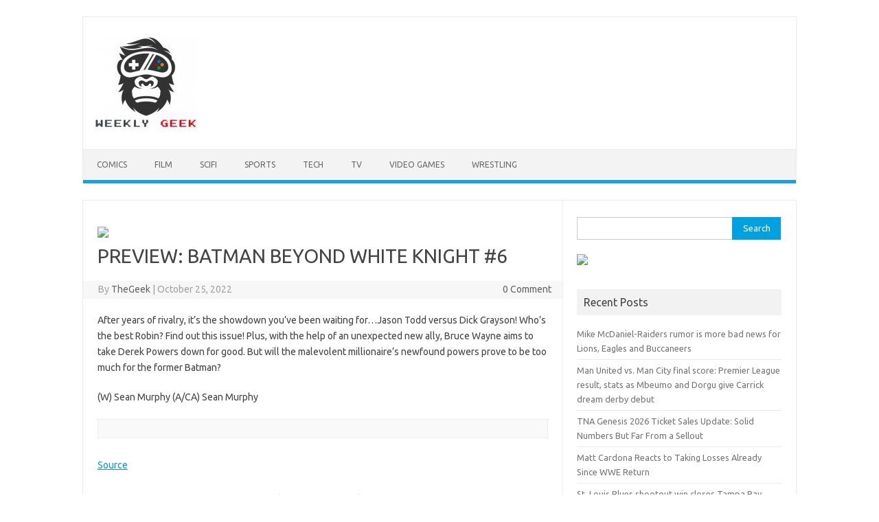

--- FILE ---
content_type: text/html; charset=UTF-8
request_url: https://weeklygeek.net/comics/preview-batman-beyond-white-knight-6/
body_size: 7050
content:
<!DOCTYPE html>
<!--[if IE 7]>
<html class="ie ie7" lang="en-US">
<![endif]-->
<!--[if IE 8]>
<html class="ie ie8" lang="en-US">
<![endif]-->
<!--[if !(IE 7) | !(IE 8)  ]><!-->
<html lang="en-US">
<!--<![endif]-->
<head>
<meta charset="UTF-8">
<meta name="viewport" content="width=device-width, initial-scale=1">
<link rel="profile" href="http://gmpg.org/xfn/11">
<link rel="pingback" href="https://weeklygeek.net/xmlrpc.php" />
<!--[if lt IE 9]>
<script src="https://weeklygeek.net/wp-content/themes/iconic-one/js/html5.js" type="text/javascript"></script>
<![endif]-->
<title>PREVIEW: BATMAN BEYOND WHITE KNIGHT #6 &#8211; Weekly Geek</title>
<link rel='dns-prefetch' href='//fonts.googleapis.com' />
<link rel='dns-prefetch' href='//s.w.org' />
<link rel="alternate" type="application/rss+xml" title="Weekly Geek &raquo; Feed" href="https://weeklygeek.net/feed/" />
<link rel="alternate" type="application/rss+xml" title="Weekly Geek &raquo; Comments Feed" href="https://weeklygeek.net/comments/feed/" />
		<script type="text/javascript">
			window._wpemojiSettings = {"baseUrl":"https:\/\/s.w.org\/images\/core\/emoji\/13.0.1\/72x72\/","ext":".png","svgUrl":"https:\/\/s.w.org\/images\/core\/emoji\/13.0.1\/svg\/","svgExt":".svg","source":{"concatemoji":"https:\/\/weeklygeek.net\/wp-includes\/js\/wp-emoji-release.min.js?ver=5.6.16"}};
			!function(e,a,t){var n,r,o,i=a.createElement("canvas"),p=i.getContext&&i.getContext("2d");function s(e,t){var a=String.fromCharCode;p.clearRect(0,0,i.width,i.height),p.fillText(a.apply(this,e),0,0);e=i.toDataURL();return p.clearRect(0,0,i.width,i.height),p.fillText(a.apply(this,t),0,0),e===i.toDataURL()}function c(e){var t=a.createElement("script");t.src=e,t.defer=t.type="text/javascript",a.getElementsByTagName("head")[0].appendChild(t)}for(o=Array("flag","emoji"),t.supports={everything:!0,everythingExceptFlag:!0},r=0;r<o.length;r++)t.supports[o[r]]=function(e){if(!p||!p.fillText)return!1;switch(p.textBaseline="top",p.font="600 32px Arial",e){case"flag":return s([127987,65039,8205,9895,65039],[127987,65039,8203,9895,65039])?!1:!s([55356,56826,55356,56819],[55356,56826,8203,55356,56819])&&!s([55356,57332,56128,56423,56128,56418,56128,56421,56128,56430,56128,56423,56128,56447],[55356,57332,8203,56128,56423,8203,56128,56418,8203,56128,56421,8203,56128,56430,8203,56128,56423,8203,56128,56447]);case"emoji":return!s([55357,56424,8205,55356,57212],[55357,56424,8203,55356,57212])}return!1}(o[r]),t.supports.everything=t.supports.everything&&t.supports[o[r]],"flag"!==o[r]&&(t.supports.everythingExceptFlag=t.supports.everythingExceptFlag&&t.supports[o[r]]);t.supports.everythingExceptFlag=t.supports.everythingExceptFlag&&!t.supports.flag,t.DOMReady=!1,t.readyCallback=function(){t.DOMReady=!0},t.supports.everything||(n=function(){t.readyCallback()},a.addEventListener?(a.addEventListener("DOMContentLoaded",n,!1),e.addEventListener("load",n,!1)):(e.attachEvent("onload",n),a.attachEvent("onreadystatechange",function(){"complete"===a.readyState&&t.readyCallback()})),(n=t.source||{}).concatemoji?c(n.concatemoji):n.wpemoji&&n.twemoji&&(c(n.twemoji),c(n.wpemoji)))}(window,document,window._wpemojiSettings);
		</script>
		<style type="text/css">
img.wp-smiley,
img.emoji {
	display: inline !important;
	border: none !important;
	box-shadow: none !important;
	height: 1em !important;
	width: 1em !important;
	margin: 0 .07em !important;
	vertical-align: -0.1em !important;
	background: none !important;
	padding: 0 !important;
}
</style>
	<link rel='stylesheet' id='wp-block-library-css'  href='https://weeklygeek.net/wp-includes/css/dist/block-library/style.min.css?ver=5.6.16' type='text/css' media='all' />
<link rel='stylesheet' id='cmac_styles-css'  href='https://weeklygeek.net/wp-content/plugins/cm-ad-changer-client-pro/assets/css/cmac.css?ver=5.6.16' type='text/css' media='all' />
<link rel='stylesheet' id='cm-ad-ouibounce-css'  href='https://weeklygeek.net/wp-content/plugins/cm-ad-changer-client-pro/assets/css/ouibounce.css?ver=5.6.16' type='text/css' media='all' />
<link rel='stylesheet' id='themonic-fonts-css'  href='https://fonts.googleapis.com/css?family=Ubuntu%3A400%2C700&#038;subset=latin%2Clatin-ext' type='text/css' media='all' />
<link rel='stylesheet' id='themonic-style-css'  href='https://weeklygeek.net/wp-content/themes/iconic-one/style.css?ver=2.4' type='text/css' media='all' />
<link rel='stylesheet' id='custom-style-css'  href='https://weeklygeek.net/wp-content/themes/iconic-one/custom.css?ver=5.6.16' type='text/css' media='all' />
<!--[if lt IE 9]>
<link rel='stylesheet' id='themonic-ie-css'  href='https://weeklygeek.net/wp-content/themes/iconic-one/css/ie.css?ver=20130305' type='text/css' media='all' />
<![endif]-->
<script type='text/javascript' src='https://weeklygeek.net/wp-includes/js/jquery/jquery.min.js?ver=3.5.1' id='jquery-core-js'></script>
<script type='text/javascript' src='https://weeklygeek.net/wp-includes/js/jquery/jquery-migrate.min.js?ver=3.3.2' id='jquery-migrate-js'></script>
<script type='text/javascript' src='https://weeklygeek.net/wp-content/plugins/cm-ad-changer-client-pro/assets/js/jquery.tcycle.js?ver=1.0.0' id='tcycle-js'></script>
<script type='text/javascript' src='https://weeklygeek.net/wp-content/plugins/cm-ad-changer-client-pro/assets/js/ouibounce.js?ver=5.6.16' id='jquery-ouibounce-js'></script>
<script type='text/javascript' src='https://weeklygeek.net/wp-content/plugins/cm-ad-changer-client-pro/assets/js/flyingBottom.js?ver=5.6.16' id='jquery-flyingBottom-js'></script>
<script type='text/javascript' src='https://weeklygeek.net/wp-content/plugins/cm-ad-changer-client-pro/assets/js/jquery.tcycle.js?ver=5.6.16' id='jquery-tcycle-js'></script>
<link rel="https://api.w.org/" href="https://weeklygeek.net/wp-json/" /><link rel="alternate" type="application/json" href="https://weeklygeek.net/wp-json/wp/v2/posts/16791" /><link rel="EditURI" type="application/rsd+xml" title="RSD" href="https://weeklygeek.net/xmlrpc.php?rsd" />
<link rel="wlwmanifest" type="application/wlwmanifest+xml" href="https://weeklygeek.net/wp-includes/wlwmanifest.xml" /> 
<meta name="generator" content="WordPress 5.6.16" />
<link rel="canonical" href="https://weeklygeek.net/comics/preview-batman-beyond-white-knight-6/" />
<link rel='shortlink' href='https://weeklygeek.net/?p=16791' />
<link rel="alternate" type="application/json+oembed" href="https://weeklygeek.net/wp-json/oembed/1.0/embed?url=https%3A%2F%2Fweeklygeek.net%2Fcomics%2Fpreview-batman-beyond-white-knight-6%2F" />
<link rel="alternate" type="text/xml+oembed" href="https://weeklygeek.net/wp-json/oembed/1.0/embed?url=https%3A%2F%2Fweeklygeek.net%2Fcomics%2Fpreview-batman-beyond-white-knight-6%2F&#038;format=xml" />
<style type="text/css" id="custom-background-css">
body.custom-background { background-color: #ffffff; }
</style>
	<link rel="icon" href="https://weeklygeek.net/wp-content/uploads/2020/01/WeeklyGeekLogo-110x110.jpg" sizes="32x32" />
<link rel="icon" href="https://weeklygeek.net/wp-content/uploads/2020/01/WeeklyGeekLogo-192x192.jpg" sizes="192x192" />
<link rel="apple-touch-icon" href="https://weeklygeek.net/wp-content/uploads/2020/01/WeeklyGeekLogo-192x192.jpg" />
<meta name="msapplication-TileImage" content="https://weeklygeek.net/wp-content/uploads/2020/01/WeeklyGeekLogo-e1601851499866.jpg" />
</head>
<body class="post-template-default single single-post postid-16791 single-format-standard custom-background custom-background-white custom-font-enabled">

<div id="page" class="site">
	<a class="skip-link screen-reader-text" href="#main" title="Skip to content">Skip to content</a>
	<header id="masthead" class="site-header" role="banner">
					
		<div class="themonic-logo">
        <a href="https://weeklygeek.net/" title="Weekly Geek" rel="home"><img src="https://weeklygeek.net/wp-content/uploads/2020/10/WeeklyGeekLogo-e1601851499866.jpg" alt="Weekly Geek"></a>
		</div>
				
		<nav id="site-navigation" class="themonic-nav" role="navigation">
		<button class="menu-toggle" aria-controls="menu-top" aria-expanded="false">Menu<label class="iomenu">
  <div class="iolines"></div>
  <div class="iolines"></div>
  <div class="iolines"></div>
</label></button>
			<ul id="menu-top" class="nav-menu"><li id="menu-item-821" class="menu-item menu-item-type-taxonomy menu-item-object-category current-post-ancestor current-menu-parent current-post-parent menu-item-821"><a href="https://weeklygeek.net/./comics/">Comics</a></li>
<li id="menu-item-822" class="menu-item menu-item-type-taxonomy menu-item-object-category menu-item-822"><a href="https://weeklygeek.net/./film/">Film</a></li>
<li id="menu-item-823" class="menu-item menu-item-type-taxonomy menu-item-object-category menu-item-823"><a href="https://weeklygeek.net/./scifi/">SciFi</a></li>
<li id="menu-item-824" class="menu-item menu-item-type-taxonomy menu-item-object-category menu-item-824"><a href="https://weeklygeek.net/./sports/">Sports</a></li>
<li id="menu-item-825" class="menu-item menu-item-type-taxonomy menu-item-object-category menu-item-825"><a href="https://weeklygeek.net/./tech/">Tech</a></li>
<li id="menu-item-826" class="menu-item menu-item-type-taxonomy menu-item-object-category menu-item-826"><a href="https://weeklygeek.net/./tv/">TV</a></li>
<li id="menu-item-827" class="menu-item menu-item-type-taxonomy menu-item-object-category menu-item-827"><a href="https://weeklygeek.net/./video-games/">Video Games</a></li>
<li id="menu-item-828" class="menu-item menu-item-type-taxonomy menu-item-object-category menu-item-828"><a href="https://weeklygeek.net/./wrestling/">Wrestling</a></li>
</ul>		</nav><!-- #site-navigation -->
		<div class="clear"></div>
	</header><!-- #masthead -->
<div id="main" class="wrapper">	<div id="primary" class="site-content">
		<div id="content" role="main">

			<div class='code-block code-block-1' style='margin: 8px 0; clear: both;'>
<div id="acc_div94445c534ff4b9f54b3f598d98dd0588"></div><script type="text/javascript">width = jQuery(window).width();
                jQuery.ajax({
                        url: "https://weeklygeek.net/wp-admin/admin-ajax.php?action=acc_get_banners&ts=1768689099",
                        type: "post",
                dataType: "json",
                        data:{
                                args: "a:13:{s:11:\"campaign_id\";s:1:\"9\";s:13:\"linked_banner\";s:1:\"1\";s:13:\"no_responsive\";s:1:\"0\";s:16:\"demonstration_id\";N;s:10:\"custom_css\";s:0:\"\";s:15:\"container_width\";N;s:5:\"class\";N;s:5:\"debug\";b:0;s:6:\"height\";N;s:5:\"width\";N;s:17:\"allow_inject_html\";s:1:\"1\";s:15:\"allow_inject_js\";s:1:\"1\";s:7:\"wrapper\";s:1:\"0\";}",
                                container_width: width,
                                demonstration_id: "94445c534ff4b9f54b3f598d98dd0588",
                                group_id: 1
                        }
                }).done(function(response){
                if(typeof(response) !== "undefined" && response !== null && typeof(response.error) !== "undefined")
                {
                    if(typeof(response.html) !== "undefined")
                    {
						//alert(response.html);
						console.log(response.html);
                    }
                    return;
                }
                jQuery("#acc_div94445c534ff4b9f54b3f598d98dd0588").after(response.html);
                        jQuery("#acc_div94445c534ff4b9f54b3f598d98dd0588").remove();
                                cm_init_slider94445c534ff4b9f54b3f598d98dd0588();cm_bind_click_banner94445c534ff4b9f54b3f598d98dd0588();cm_bind_impression_banner94445c534ff4b9f54b3f598d98dd0588();})</script><script type="text/javascript">
			function cm_bind_click_banner94445c534ff4b9f54b3f598d98dd0588(){
                                var currentEl = jQuery(".acc_banner_link94445c534ff4b9f54b3f598d98dd0588");
				jQuery(currentEl).on("click",function(e){
                                meBannerObject = this;
                            if (meBannerObject.getAttribute("target") == "_blank"){
                            var newWindowObject = window.open("", "_blank");
                            }
                            jQuery.ajax({url: "https://weeklygeek.net/wp-admin/admin-ajax.php?action=acc_trigger_click_event",
                                type: "post",
                                async: false,
                                data: {campaign_id: 9, banner_id: jQuery(this).attr("banner_id"), group_id: 1},
                                complete:
                                  function(){
                                                    var href = meBannerObject.dataset.href;

                                                    if(!href){
                                          return false;
                                      }

                                                    if (meBannerObject.getAttribute("target") == "_blank"){
                                                        newWindowObject.location = href;
                                      }else {
                                          document.location = meBannerObject.href;
                                      }
                                  }
                            });
                                        e.preventDefault();
                                        return false;
				});
            }; function cm_bind_impression_banner94445c534ff4b9f54b3f598d98dd0588(){jQuery.ajax({url: "https://weeklygeek.net/wp-admin/admin-ajax.php?action=acc_trigger_impression_event",
                                            type: "post",
                                            data: {
                                                campaign_id: 9,
 banner_id: jQuery(".acc_banner_link94445c534ff4b9f54b3f598d98dd0588").attr("banner_id"),
												group_id: 1
                                            }
                                        });}
                function cm_init_slider94445c534ff4b9f54b3f598d98dd0588(){}</script></div>

				
	<article id="post-16791" class="post-16791 post type-post status-publish format-standard hentry category-comics tag-batman tag-comic-book-news tag-comic-books tag-comics tag-dc">
				<header class="entry-header">
						<h1 class="entry-title">PREVIEW: BATMAN BEYOND WHITE KNIGHT #6</h1>
									
		<div class="below-title-meta">
		<div class="adt">
		By        <span class="vcard author">
			<span class="fn"><a href="https://weeklygeek.net/author/thegeek/" title="Posts by TheGeek" rel="author">TheGeek</a></span>
        </span>
        <span class="meta-sep">|</span> 
				
				<span class="date updated">October 25, 2022</span>
				 
        </div>
		<div class="adt-comment">
		<a class="link-comments" href="https://weeklygeek.net/comics/preview-batman-beyond-white-knight-6/#respond">0 Comment</a> 
        </div>       
		</div><!-- below title meta end -->
			
						
		</header><!-- .entry-header -->

							<div class="entry-content">
												<p>After years of rivalry, it’s the showdown you’ve been waiting for…Jason Todd versus Dick Grayson! Who’s the best Robin? Find out this issue! Plus, with the help of an unexpected new ally, Bruce Wayne aims to take Derek Powers down for good. But will the malevolent millionaire’s newfound powers prove to be too much for the former Batman?</p>
<p>(W) Sean Murphy (A/CA) Sean Murphy</p>
<nav class="navigation post-navigation" aria-label="Continue Reading">
<h2 class="screen-reader-text">Continue Reading</h2>
</nav>
<p><a href="https://www.comiccrusaders.com/preview-batman-beyond-white-knight-6/">Source</a></p>
											</div><!-- .entry-content -->
		
	<footer class="entry-meta">
					<span>Category: <a href="https://weeklygeek.net/./comics/" rel="category tag">Comics</a></span>
								<span>Tags: <a href="https://weeklygeek.net/tag/batman/" rel="tag">Batman</a>, <a href="https://weeklygeek.net/tag/comic-book-news/" rel="tag">Comic Book News</a>, <a href="https://weeklygeek.net/tag/comic-books/" rel="tag">Comic Books</a>, <a href="https://weeklygeek.net/tag/comics/" rel="tag">comics</a>, <a href="https://weeklygeek.net/tag/dc/" rel="tag">DC</a></span>
			
           						</footer><!-- .entry-meta -->
	</article><!-- #post -->
				<nav class="nav-single">
					<div class="assistive-text">Post navigation</div>
					<span class="nav-previous"><a href="https://weeklygeek.net/comics/preview-tmnt-armageddon-game-2/" rel="prev"><span class="meta-nav">&larr;</span> PREVIEW: TMNT ARMAGEDDON GAME #2</a></span>
					<span class="nav-next"><a href="https://weeklygeek.net/video-games/dark-souls-original-pc-version-goes-offline-permanently/" rel="next">Dark Souls&#8217; Original PC Version Goes Offline Permanently <span class="meta-nav">&rarr;</span></a></span>
				</nav><!-- .nav-single -->

				
<div id="comments" class="comments-area">

	
	
	
</div><!-- #comments .comments-area -->
			<div class='code-block code-block-2' style='margin: 8px 0; clear: both;'>
<div id="acc_div9c3200fce4d2f3c8080bad95acf360c8"></div><script type="text/javascript">width = jQuery(window).width();
                jQuery.ajax({
                        url: "https://weeklygeek.net/wp-admin/admin-ajax.php?action=acc_get_banners&ts=1768689099",
                        type: "post",
                dataType: "json",
                        data:{
                                args: "a:13:{s:11:\"campaign_id\";s:2:\"13\";s:13:\"linked_banner\";s:1:\"1\";s:13:\"no_responsive\";s:1:\"0\";s:16:\"demonstration_id\";N;s:10:\"custom_css\";s:0:\"\";s:15:\"container_width\";N;s:5:\"class\";N;s:5:\"debug\";b:0;s:6:\"height\";N;s:5:\"width\";N;s:17:\"allow_inject_html\";s:1:\"1\";s:15:\"allow_inject_js\";s:1:\"1\";s:7:\"wrapper\";s:1:\"0\";}",
                                container_width: width,
                                demonstration_id: "9c3200fce4d2f3c8080bad95acf360c8",
                                group_id: 2
                        }
                }).done(function(response){
                if(typeof(response) !== "undefined" && response !== null && typeof(response.error) !== "undefined")
                {
                    if(typeof(response.html) !== "undefined")
                    {
						//alert(response.html);
						console.log(response.html);
                    }
                    return;
                }
                jQuery("#acc_div9c3200fce4d2f3c8080bad95acf360c8").after(response.html);
                        jQuery("#acc_div9c3200fce4d2f3c8080bad95acf360c8").remove();
                                cm_init_slider9c3200fce4d2f3c8080bad95acf360c8();cm_bind_click_banner9c3200fce4d2f3c8080bad95acf360c8();cm_bind_impression_banner9c3200fce4d2f3c8080bad95acf360c8();})</script><script type="text/javascript">
			function cm_bind_click_banner9c3200fce4d2f3c8080bad95acf360c8(){
                                var currentEl = jQuery(".acc_banner_link9c3200fce4d2f3c8080bad95acf360c8");
				jQuery(currentEl).on("click",function(e){
                                meBannerObject = this;
                            if (meBannerObject.getAttribute("target") == "_blank"){
                            var newWindowObject = window.open("", "_blank");
                            }
                            jQuery.ajax({url: "https://weeklygeek.net/wp-admin/admin-ajax.php?action=acc_trigger_click_event",
                                type: "post",
                                async: false,
                                data: {campaign_id: 13, banner_id: jQuery(this).attr("banner_id"), group_id: 2},
                                complete:
                                  function(){
                                                    var href = meBannerObject.dataset.href;

                                                    if(!href){
                                          return false;
                                      }

                                                    if (meBannerObject.getAttribute("target") == "_blank"){
                                                        newWindowObject.location = href;
                                      }else {
                                          document.location = meBannerObject.href;
                                      }
                                  }
                            });
                                        e.preventDefault();
                                        return false;
				});
            }; function cm_bind_impression_banner9c3200fce4d2f3c8080bad95acf360c8(){jQuery.ajax({url: "https://weeklygeek.net/wp-admin/admin-ajax.php?action=acc_trigger_impression_event",
                                            type: "post",
                                            data: {
                                                campaign_id: 13,
 banner_id: jQuery(".acc_banner_link9c3200fce4d2f3c8080bad95acf360c8").attr("banner_id"),
												group_id: 2
                                            }
                                        });}
                function cm_init_slider9c3200fce4d2f3c8080bad95acf360c8(){}</script></div>

		</div><!-- #content -->
	</div><!-- #primary -->


			<div id="secondary" class="widget-area" role="complementary">
			<aside id="search-2" class="widget widget_search"><form role="search" method="get" id="searchform" class="searchform" action="https://weeklygeek.net/">
				<div>
					<label class="screen-reader-text" for="s">Search for:</label>
					<input type="text" value="" name="s" id="s" />
					<input type="submit" id="searchsubmit" value="Search" />
				</div>
			</form></aside><aside id="cmacwidget-2" class="widget CMAC_AdChangerWidget"><div id="CMACWidget"><div id="acc_dive1928fe2c07c86a090b7c6b01878b8ce"></div><script type="text/javascript">width = jQuery(window).width();
                jQuery.ajax({
                        url: "https://weeklygeek.net/wp-admin/admin-ajax.php?action=acc_get_banners&ts=1768689099",
                        type: "post",
                dataType: "json",
                        data:{
                                args: "a:14:{s:11:\"campaign_id\";s:1:\"2\";s:8:\"group_id\";N;s:13:\"linked_banner\";s:1:\"1\";s:13:\"no_responsive\";s:1:\"0\";s:16:\"demonstration_id\";N;s:10:\"custom_css\";s:0:\"\";s:15:\"container_width\";N;s:5:\"class\";N;s:5:\"debug\";b:0;s:6:\"height\";s:0:\"\";s:5:\"width\";s:0:\"\";s:17:\"allow_inject_html\";s:1:\"1\";s:15:\"allow_inject_js\";s:1:\"1\";s:7:\"wrapper\";s:1:\"0\";}",
                                container_width: width,
                                demonstration_id: "e1928fe2c07c86a090b7c6b01878b8ce",
                                group_id: 0
                        }
                }).done(function(response){
                if(typeof(response) !== "undefined" && response !== null && typeof(response.error) !== "undefined")
                {
                    if(typeof(response.html) !== "undefined")
                    {
						//alert(response.html);
						console.log(response.html);
                    }
                    return;
                }
                jQuery("#acc_dive1928fe2c07c86a090b7c6b01878b8ce").after(response.html);
                        jQuery("#acc_dive1928fe2c07c86a090b7c6b01878b8ce").remove();
                                cm_init_slidere1928fe2c07c86a090b7c6b01878b8ce();cm_bind_click_bannere1928fe2c07c86a090b7c6b01878b8ce();cm_bind_impression_bannere1928fe2c07c86a090b7c6b01878b8ce();})</script><script type="text/javascript">
			function cm_bind_click_bannere1928fe2c07c86a090b7c6b01878b8ce(){
                                var currentEl = jQuery(".acc_banner_linke1928fe2c07c86a090b7c6b01878b8ce");
				jQuery(currentEl).on("click",function(e){
                                meBannerObject = this;
                            if (meBannerObject.getAttribute("target") == "_blank"){
                            var newWindowObject = window.open("", "_blank");
                            }
                            jQuery.ajax({url: "https://weeklygeek.net/wp-admin/admin-ajax.php?action=acc_trigger_click_event",
                                type: "post",
                                async: false,
                                data: {campaign_id: 2, banner_id: jQuery(this).attr("banner_id")},
                                complete:
                                  function(){
                                                    var href = meBannerObject.dataset.href;

                                                    if(!href){
                                          return false;
                                      }

                                                    if (meBannerObject.getAttribute("target") == "_blank"){
                                                        newWindowObject.location = href;
                                      }else {
                                          document.location = meBannerObject.href;
                                      }
                                  }
                            });
                                        e.preventDefault();
                                        return false;
				});
            }; function cm_bind_impression_bannere1928fe2c07c86a090b7c6b01878b8ce(){jQuery.ajax({url: "https://weeklygeek.net/wp-admin/admin-ajax.php?action=acc_trigger_impression_event",
                                            type: "post",
                                            data: {
                                                campaign_id: 2,
 banner_id: jQuery(".acc_banner_linke1928fe2c07c86a090b7c6b01878b8ce").attr("banner_id")
                                            }
                                        });}
                function cm_init_slidere1928fe2c07c86a090b7c6b01878b8ce(){}</script></div></aside>
		<aside id="recent-posts-2" class="widget widget_recent_entries">
		<p class="widget-title">Recent Posts</p>
		<ul>
											<li>
					<a href="https://weeklygeek.net/sports/mike-mcdaniel-raiders-rumor-is-more-bad-news-for-lions-eagles-and-buccaneers/">Mike McDaniel-Raiders rumor is more bad news for Lions, Eagles and Buccaneers</a>
									</li>
											<li>
					<a href="https://weeklygeek.net/sports/man-united-vs-man-city-final-score-premier-league-result-stats-as-mbeumo-and-dorgu-give-carrick-dream-derby-debut/">Man United vs. Man City final score: Premier League result, stats as Mbeumo and Dorgu give Carrick dream derby debut</a>
									</li>
											<li>
					<a href="https://weeklygeek.net/wrestling/tna-genesis-2026-ticket-sales-update-solid-numbers-but-far-from-a-sellout/">TNA Genesis 2026 Ticket Sales Update: Solid Numbers But Far From a Sellout</a>
									</li>
											<li>
					<a href="https://weeklygeek.net/wrestling/matt-cardona-reacts-to-taking-losses-already-since-wwe-return/">Matt Cardona Reacts to Taking Losses Already Since WWE Return</a>
									</li>
											<li>
					<a href="https://weeklygeek.net/sports/st-louis-blues-shootout-win-closes-tampa-bay-lightning-winning-streak/">St. Louis Blues shootout win closes Tampa Bay Lightning winning streak</a>
									</li>
					</ul>

		</aside><aside id="cmacwidget-3" class="widget CMAC_AdChangerWidget"><div id="CMACWidget"><div id="acc_divf2c0dccb5c19c21a6e3f807941b64e90"></div><script type="text/javascript">width = jQuery(window).width();
                jQuery.ajax({
                        url: "https://weeklygeek.net/wp-admin/admin-ajax.php?action=acc_get_banners&ts=1768689099",
                        type: "post",
                dataType: "json",
                        data:{
                                args: "a:14:{s:11:\"campaign_id\";s:1:\"3\";s:8:\"group_id\";N;s:13:\"linked_banner\";s:1:\"1\";s:13:\"no_responsive\";s:1:\"0\";s:16:\"demonstration_id\";N;s:10:\"custom_css\";s:0:\"\";s:15:\"container_width\";N;s:5:\"class\";N;s:5:\"debug\";b:0;s:6:\"height\";s:0:\"\";s:5:\"width\";s:0:\"\";s:17:\"allow_inject_html\";s:1:\"1\";s:15:\"allow_inject_js\";s:1:\"1\";s:7:\"wrapper\";s:1:\"0\";}",
                                container_width: width,
                                demonstration_id: "f2c0dccb5c19c21a6e3f807941b64e90",
                                group_id: 0
                        }
                }).done(function(response){
                if(typeof(response) !== "undefined" && response !== null && typeof(response.error) !== "undefined")
                {
                    if(typeof(response.html) !== "undefined")
                    {
						//alert(response.html);
						console.log(response.html);
                    }
                    return;
                }
                jQuery("#acc_divf2c0dccb5c19c21a6e3f807941b64e90").after(response.html);
                        jQuery("#acc_divf2c0dccb5c19c21a6e3f807941b64e90").remove();
                                cm_init_sliderf2c0dccb5c19c21a6e3f807941b64e90();cm_bind_click_bannerf2c0dccb5c19c21a6e3f807941b64e90();cm_bind_impression_bannerf2c0dccb5c19c21a6e3f807941b64e90();})</script><script type="text/javascript">
			function cm_bind_click_bannerf2c0dccb5c19c21a6e3f807941b64e90(){
                                var currentEl = jQuery(".acc_banner_linkf2c0dccb5c19c21a6e3f807941b64e90");
				jQuery(currentEl).on("click",function(e){
                                meBannerObject = this;
                            if (meBannerObject.getAttribute("target") == "_blank"){
                            var newWindowObject = window.open("", "_blank");
                            }
                            jQuery.ajax({url: "https://weeklygeek.net/wp-admin/admin-ajax.php?action=acc_trigger_click_event",
                                type: "post",
                                async: false,
                                data: {campaign_id: 3, banner_id: jQuery(this).attr("banner_id")},
                                complete:
                                  function(){
                                                    var href = meBannerObject.dataset.href;

                                                    if(!href){
                                          return false;
                                      }

                                                    if (meBannerObject.getAttribute("target") == "_blank"){
                                                        newWindowObject.location = href;
                                      }else {
                                          document.location = meBannerObject.href;
                                      }
                                  }
                            });
                                        e.preventDefault();
                                        return false;
				});
            }; function cm_bind_impression_bannerf2c0dccb5c19c21a6e3f807941b64e90(){jQuery.ajax({url: "https://weeklygeek.net/wp-admin/admin-ajax.php?action=acc_trigger_impression_event",
                                            type: "post",
                                            data: {
                                                campaign_id: 3,
 banner_id: jQuery(".acc_banner_linkf2c0dccb5c19c21a6e3f807941b64e90").attr("banner_id")
                                            }
                                        });}
                function cm_init_sliderf2c0dccb5c19c21a6e3f807941b64e90(){}</script></div></aside><aside id="archives-2" class="widget widget_archive"><p class="widget-title">Archives</p>
			<ul>
					<li><a href='https://weeklygeek.net/2026/01/'>January 2026</a></li>
	<li><a href='https://weeklygeek.net/2025/12/'>December 2025</a></li>
	<li><a href='https://weeklygeek.net/2025/11/'>November 2025</a></li>
	<li><a href='https://weeklygeek.net/2025/10/'>October 2025</a></li>
	<li><a href='https://weeklygeek.net/2025/09/'>September 2025</a></li>
	<li><a href='https://weeklygeek.net/2025/08/'>August 2025</a></li>
	<li><a href='https://weeklygeek.net/2025/07/'>July 2025</a></li>
	<li><a href='https://weeklygeek.net/2025/06/'>June 2025</a></li>
	<li><a href='https://weeklygeek.net/2025/05/'>May 2025</a></li>
	<li><a href='https://weeklygeek.net/2025/04/'>April 2025</a></li>
	<li><a href='https://weeklygeek.net/2025/03/'>March 2025</a></li>
	<li><a href='https://weeklygeek.net/2025/02/'>February 2025</a></li>
	<li><a href='https://weeklygeek.net/2025/01/'>January 2025</a></li>
	<li><a href='https://weeklygeek.net/2024/12/'>December 2024</a></li>
	<li><a href='https://weeklygeek.net/2024/11/'>November 2024</a></li>
	<li><a href='https://weeklygeek.net/2024/10/'>October 2024</a></li>
	<li><a href='https://weeklygeek.net/2024/09/'>September 2024</a></li>
	<li><a href='https://weeklygeek.net/2024/08/'>August 2024</a></li>
	<li><a href='https://weeklygeek.net/2024/07/'>July 2024</a></li>
	<li><a href='https://weeklygeek.net/2024/06/'>June 2024</a></li>
	<li><a href='https://weeklygeek.net/2024/05/'>May 2024</a></li>
	<li><a href='https://weeklygeek.net/2024/04/'>April 2024</a></li>
	<li><a href='https://weeklygeek.net/2024/03/'>March 2024</a></li>
	<li><a href='https://weeklygeek.net/2024/02/'>February 2024</a></li>
	<li><a href='https://weeklygeek.net/2024/01/'>January 2024</a></li>
	<li><a href='https://weeklygeek.net/2023/12/'>December 2023</a></li>
	<li><a href='https://weeklygeek.net/2023/11/'>November 2023</a></li>
	<li><a href='https://weeklygeek.net/2023/10/'>October 2023</a></li>
	<li><a href='https://weeklygeek.net/2023/09/'>September 2023</a></li>
	<li><a href='https://weeklygeek.net/2023/08/'>August 2023</a></li>
	<li><a href='https://weeklygeek.net/2023/07/'>July 2023</a></li>
	<li><a href='https://weeklygeek.net/2023/06/'>June 2023</a></li>
	<li><a href='https://weeklygeek.net/2023/05/'>May 2023</a></li>
	<li><a href='https://weeklygeek.net/2023/04/'>April 2023</a></li>
	<li><a href='https://weeklygeek.net/2023/03/'>March 2023</a></li>
	<li><a href='https://weeklygeek.net/2023/02/'>February 2023</a></li>
	<li><a href='https://weeklygeek.net/2023/01/'>January 2023</a></li>
	<li><a href='https://weeklygeek.net/2022/12/'>December 2022</a></li>
	<li><a href='https://weeklygeek.net/2022/11/'>November 2022</a></li>
	<li><a href='https://weeklygeek.net/2022/10/'>October 2022</a></li>
	<li><a href='https://weeklygeek.net/2022/09/'>September 2022</a></li>
	<li><a href='https://weeklygeek.net/2022/08/'>August 2022</a></li>
	<li><a href='https://weeklygeek.net/2022/07/'>July 2022</a></li>
	<li><a href='https://weeklygeek.net/2022/06/'>June 2022</a></li>
	<li><a href='https://weeklygeek.net/2022/05/'>May 2022</a></li>
	<li><a href='https://weeklygeek.net/2022/04/'>April 2022</a></li>
	<li><a href='https://weeklygeek.net/2022/03/'>March 2022</a></li>
	<li><a href='https://weeklygeek.net/2022/02/'>February 2022</a></li>
	<li><a href='https://weeklygeek.net/2022/01/'>January 2022</a></li>
	<li><a href='https://weeklygeek.net/2021/12/'>December 2021</a></li>
	<li><a href='https://weeklygeek.net/2021/11/'>November 2021</a></li>
	<li><a href='https://weeklygeek.net/2021/10/'>October 2021</a></li>
	<li><a href='https://weeklygeek.net/2021/09/'>September 2021</a></li>
	<li><a href='https://weeklygeek.net/2021/08/'>August 2021</a></li>
	<li><a href='https://weeklygeek.net/2021/07/'>July 2021</a></li>
	<li><a href='https://weeklygeek.net/2021/06/'>June 2021</a></li>
	<li><a href='https://weeklygeek.net/2021/05/'>May 2021</a></li>
	<li><a href='https://weeklygeek.net/2021/04/'>April 2021</a></li>
	<li><a href='https://weeklygeek.net/2021/03/'>March 2021</a></li>
	<li><a href='https://weeklygeek.net/2021/02/'>February 2021</a></li>
	<li><a href='https://weeklygeek.net/2021/01/'>January 2021</a></li>
	<li><a href='https://weeklygeek.net/2020/12/'>December 2020</a></li>
	<li><a href='https://weeklygeek.net/2020/11/'>November 2020</a></li>
	<li><a href='https://weeklygeek.net/2020/10/'>October 2020</a></li>
	<li><a href='https://weeklygeek.net/2020/09/'>September 2020</a></li>
			</ul>

			</aside><aside id="cmacwidget-4" class="widget CMAC_AdChangerWidget"><div id="CMACWidget"><div id="acc_div9f7d8531d3d6a393e4c8c6948d06e047"></div><script type="text/javascript">width = jQuery(window).width();
                jQuery.ajax({
                        url: "https://weeklygeek.net/wp-admin/admin-ajax.php?action=acc_get_banners&ts=1768689099",
                        type: "post",
                dataType: "json",
                        data:{
                                args: "a:14:{s:11:\"campaign_id\";s:1:\"4\";s:8:\"group_id\";N;s:13:\"linked_banner\";s:1:\"1\";s:13:\"no_responsive\";s:1:\"0\";s:16:\"demonstration_id\";N;s:10:\"custom_css\";s:0:\"\";s:15:\"container_width\";N;s:5:\"class\";N;s:5:\"debug\";b:0;s:6:\"height\";s:0:\"\";s:5:\"width\";s:0:\"\";s:17:\"allow_inject_html\";s:1:\"1\";s:15:\"allow_inject_js\";s:1:\"1\";s:7:\"wrapper\";s:1:\"0\";}",
                                container_width: width,
                                demonstration_id: "9f7d8531d3d6a393e4c8c6948d06e047",
                                group_id: 0
                        }
                }).done(function(response){
                if(typeof(response) !== "undefined" && response !== null && typeof(response.error) !== "undefined")
                {
                    if(typeof(response.html) !== "undefined")
                    {
						//alert(response.html);
						console.log(response.html);
                    }
                    return;
                }
                jQuery("#acc_div9f7d8531d3d6a393e4c8c6948d06e047").after(response.html);
                        jQuery("#acc_div9f7d8531d3d6a393e4c8c6948d06e047").remove();
                                cm_init_slider9f7d8531d3d6a393e4c8c6948d06e047();cm_bind_click_banner9f7d8531d3d6a393e4c8c6948d06e047();cm_bind_impression_banner9f7d8531d3d6a393e4c8c6948d06e047();})</script><script type="text/javascript">
			function cm_bind_click_banner9f7d8531d3d6a393e4c8c6948d06e047(){
                                var currentEl = jQuery(".acc_banner_link9f7d8531d3d6a393e4c8c6948d06e047");
				jQuery(currentEl).on("click",function(e){
                                meBannerObject = this;
                            if (meBannerObject.getAttribute("target") == "_blank"){
                            var newWindowObject = window.open("", "_blank");
                            }
                            jQuery.ajax({url: "https://weeklygeek.net/wp-admin/admin-ajax.php?action=acc_trigger_click_event",
                                type: "post",
                                async: false,
                                data: {campaign_id: 4, banner_id: jQuery(this).attr("banner_id")},
                                complete:
                                  function(){
                                                    var href = meBannerObject.dataset.href;

                                                    if(!href){
                                          return false;
                                      }

                                                    if (meBannerObject.getAttribute("target") == "_blank"){
                                                        newWindowObject.location = href;
                                      }else {
                                          document.location = meBannerObject.href;
                                      }
                                  }
                            });
                                        e.preventDefault();
                                        return false;
				});
            }; function cm_bind_impression_banner9f7d8531d3d6a393e4c8c6948d06e047(){jQuery.ajax({url: "https://weeklygeek.net/wp-admin/admin-ajax.php?action=acc_trigger_impression_event",
                                            type: "post",
                                            data: {
                                                campaign_id: 4,
 banner_id: jQuery(".acc_banner_link9f7d8531d3d6a393e4c8c6948d06e047").attr("banner_id")
                                            }
                                        });}
                function cm_init_slider9f7d8531d3d6a393e4c8c6948d06e047(){}</script></div></aside><aside id="categories-2" class="widget widget_categories"><p class="widget-title">Categories</p>
			<ul>
					<li class="cat-item cat-item-691"><a href="https://weeklygeek.net/./books/">Books</a>
</li>
	<li class="cat-item cat-item-686"><a href="https://weeklygeek.net/./comics/">Comics</a>
</li>
	<li class="cat-item cat-item-688"><a href="https://weeklygeek.net/./film/">Film</a>
</li>
	<li class="cat-item cat-item-689"><a href="https://weeklygeek.net/./scifi/">SciFi</a>
</li>
	<li class="cat-item cat-item-693"><a href="https://weeklygeek.net/./sports/">Sports</a>
</li>
	<li class="cat-item cat-item-692"><a href="https://weeklygeek.net/./tech/">Tech</a>
</li>
	<li class="cat-item cat-item-687"><a href="https://weeklygeek.net/./tv/">TV</a>
</li>
	<li class="cat-item cat-item-1"><a href="https://weeklygeek.net/./uncategorized/">Uncategorized</a>
</li>
	<li class="cat-item cat-item-690"><a href="https://weeklygeek.net/./video-games/">Video Games</a>
</li>
	<li class="cat-item cat-item-3"><a href="https://weeklygeek.net/./wrestling/">Wrestling</a>
</li>
			</ul>

			</aside>		</div><!-- #secondary -->
		</div><!-- #main .wrapper -->
	<footer id="colophon" role="contentinfo">
		<div class="site-info">
		<div class="footercopy">custom footer text left</div>
		<div class="footercredit">custom footer text right</div>
		<div class="clear"></div>
		</div><!-- .site-info -->
		</footer><!-- #colophon -->
		<div class="site-wordpress">
				<a href="https://themonic.com/iconic-one/">Iconic One</a> Theme | Powered by <a href="https://wordpress.org">Wordpress</a>
				</div><!-- .site-info -->
				<div class="clear"></div>
</div><!-- #page -->

<script type='text/javascript' src='https://weeklygeek.net/wp-content/themes/iconic-one/js/selectnav.js?ver=1.0' id='themonic-mobile-navigation-js'></script>
<script type='text/javascript' src='https://weeklygeek.net/wp-includes/js/wp-embed.min.js?ver=5.6.16' id='wp-embed-js'></script>
</body>
</html>
<!-- Page supported by LiteSpeed Cache 3.5.2 on 2026-01-17 16:31:39 -->